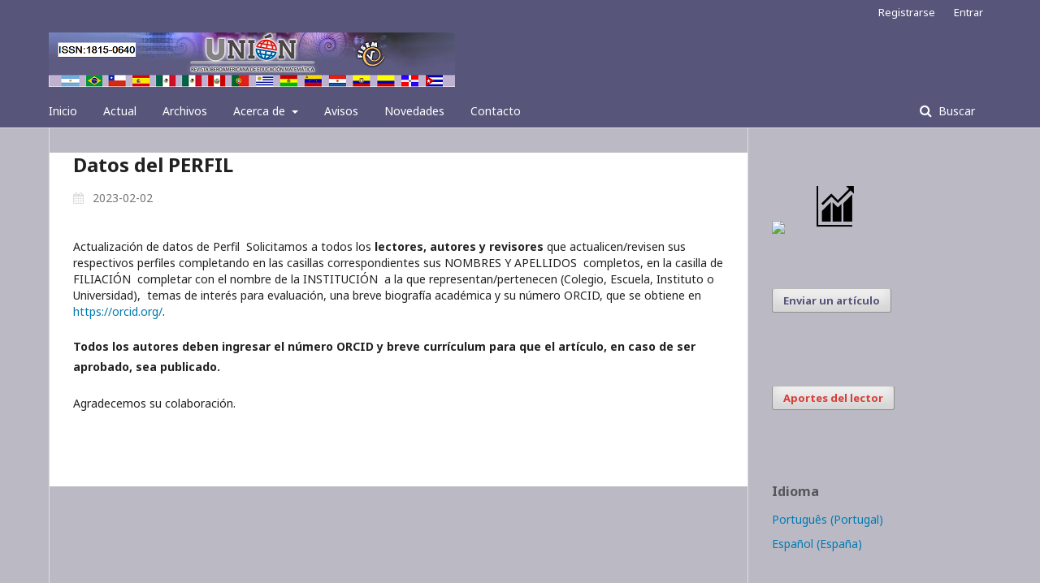

--- FILE ---
content_type: text/html; charset=utf-8
request_url: https://revistaunion.org/index.php/UNION/announcement/view/13
body_size: 19259
content:
	<!DOCTYPE html>
<html lang="es-ES" xml:lang="es-ES">
<head>
	<meta charset="utf-8">
	<meta name="viewport" content="width=device-width, initial-scale=1.0">
	<title>
		Datos del PERFIL
							| UNIÓN - REVISTA IBEROAMERICANA DE EDUCACIÓN MATEMÁTICA
			</title>

	
<meta name="generator" content="Open Journal Systems 3.1.2.1">
<link rel="icon" href="https://revistaunion.org/public/journals/2/favicon_es_ES.png">
	<link rel="stylesheet" href="https://revistaunion.org/index.php/UNION/$$$call$$$/page/page/css?name=stylesheet" type="text/css" /><link rel="stylesheet" href="//fonts.googleapis.com/css?family=Noto+Sans:400,400italic,700,700italic" type="text/css" /><link rel="stylesheet" href="https://cdnjs.cloudflare.com/ajax/libs/font-awesome/4.7.0/css/font-awesome.css" type="text/css" /><link rel="stylesheet" href="https://revistaunion.org/public/journals/2/styleSheet.css" type="text/css" />
</head>
<body class="pkp_page_announcement pkp_op_view has_site_logo" dir="ltr">

	<div class="cmp_skip_to_content">
		<a href="#pkp_content_main">Ir al contenido principal</a>
		<a href="#pkp_content_nav">Ir al menú de navegación principal</a>
		<a href="#pkp_content_footer">Ir al pie de página del sitio</a>
	</div>
	<div class="pkp_structure_page">

				<header class="pkp_structure_head" id="headerNavigationContainer" role="banner">
			<div class="pkp_head_wrapper">

				<div class="pkp_site_name_wrapper">
																<div class="pkp_site_name">
																								<a href="															https://revistaunion.org/index.php/index
													" class="is_img">
								<img src="https://revistaunion.org/public/journals/2/pageHeaderLogoImage_es_ES.png" width="500" height="67" alt="UNIÓN-Revista Iberoamericana de Educación Matemática" />
							</a>
																	</div>
									</div>

								
									<nav class="pkp_navigation_primary_row" aria-label="Navegación del sitio">
						<div class="pkp_navigation_primary_wrapper">
																				<ul id="navigationPrimary" class="pkp_navigation_primary pkp_nav_list">
								<li class="">
				<a href="http://union.fespm.es/index.php/UNION/index">
					Inicio
				</a>
							</li>
								<li class="">
				<a href="https://revistaunion.org/index.php/UNION/issue/current">
					Actual
				</a>
							</li>
								<li class="">
				<a href="https://revistaunion.org/index.php/UNION/issue/archive">
					Archivos
				</a>
							</li>
								<li class="">
				<a href="https://revistaunion.org/index.php/UNION/about">
					Acerca de
				</a>
									<ul>
																					<li class="">
									<a href="https://revistaunion.org/index.php/UNION/about">
										Sobre la revista
									</a>
								</li>
																												<li class="">
									<a href="https://revistaunion.org/index.php/UNION/about/submissions">
										Envíos
									</a>
								</li>
																												<li class="">
									<a href="https://revistaunion.org/index.php/UNION/about/editorialTeam">
										Equipo editorial
									</a>
								</li>
																												<li class="">
									<a href="https://revistaunion.org/index.php/UNION/about/privacy">
										Declaración de privacidad
									</a>
								</li>
																		</ul>
							</li>
								<li class="">
				<a href="https://revistaunion.org/index.php/UNION/announcement">
					Avisos
				</a>
							</li>
								<li class="">
				<a href="https://revistaunion.org/index.php/UNION/Novedades">
					Novedades
				</a>
							</li>
								<li class="">
				<a href="https://revistaunion.org/index.php/UNION/about/contact">
					Contacto
				</a>
							</li>
			</ul>

				

																								<form class="pkp_search" action="https://revistaunion.org/index.php/UNION/search/search" method="post" role="search">
		<input type="hidden" name="csrfToken" value="443751052af7934fc9d157cb92b473be">
		
			<input name="query" value="" type="text" aria-label="Búsqueda">
		

		<button type="submit">
			Buscar
		</button>
		<div class="search_controls" aria-hidden="true">
			<a href="https://revistaunion.org/index.php/UNION/search/search" class="headerSearchPrompt search_prompt" aria-hidden="true">
				Buscar
			</a>
			<a href="#" class="search_cancel headerSearchCancel" aria-hidden="true"></a>
			<span class="search_loading" aria-hidden="true"></span>
		</div>
	</form>
													</div>
					</nav>
								
				<nav class="pkp_navigation_user_wrapper" id="navigationUserWrapper" aria-label="Navegación del usuario">
						<ul id="navigationUser" class="pkp_navigation_user pkp_nav_list">
								<li class="profile">
				<a href="https://revistaunion.org/index.php/UNION/user/register">
					Registrarse
				</a>
							</li>
								<li class="profile">
				<a href="https://revistaunion.org/index.php/UNION/login">
					Entrar
				</a>
							</li>
										</ul>

				</nav>
			</div><!-- .pkp_head_wrapper -->
		</header><!-- .pkp_structure_head -->

						<div class="pkp_structure_content has_sidebar">
			<div id="pkp_content_main" class="pkp_structure_main" role="main">

<div class="page page_announcement">

		
<article class="obj_announcement_full">
	<h1>
		Datos del PERFIL
	</h1>
	<div class="date">
		2023-02-02
	</div>
	<div class="description">
					Actualización de datos de Perfil
 Solicitamos a todos los <strong>lectores, autores y revisores</strong> que actualicen/revisen sus respectivos perfiles completando en las casillas correspondientes sus NOMBRES Y APELLIDOS  completos, en la casilla de FILIACIÓN  completar con el nombre de la INSTITUCIÓN  a la que representan/pertenecen (Colegio, Escuela, Instituto o Universidad),  temas de interés para evaluación, una breve biografía académica y su número ORCID, que se obtiene en <a href="https://orcid.org/">https://orcid.org/</a>.

<p><strong>Todos los autores deben ingresar el número ORCID y breve currículum para que el artículo, en caso de ser aprobado, sea publicado.</strong></p>
<p>Agradecemos su colaboración.</p>

			</div>
</article><!-- .obj_announcement_full -->

</div><!-- .page -->

	</div><!-- pkp_structure_main -->

									<div class="pkp_structure_sidebar left" role="complementary" aria-label="Barra lateral">
				<div class="pkp_block block_custom" id="customblock-Informacion">
	<div class="content">
		<p><a title="Notificación" href="https://union.fespm.es/index.php/UNION/information/readers" target="_blank" rel="noopener"><img src="https://i.pinimg.com/originals/f0/c4/04/f0c404c8486dea5ab74ff001af848ab7.png" height="60"></a> &nbsp; &nbsp; &nbsp; <a title="Estadísticas" href="https://union.fespm.es/index.php/UNION/stats" target="_blank" rel="noopener"><img src="https://revistas.unlp.edu.ar/public/site/images/doloresgarcia/kisspng-computer-icons-statistics-bar-chart-histogram-statistics-5ac01460372066.1966808815225375682258_.png"></a></p>
	</div>
</div>
<div class="pkp_block block_make_submission">
	<div class="content">
		<a class="block_make_submission_link" href="https://revistaunion.org/index.php/UNION/about/submissions">
			Enviar un artículo
		</a>
	</div>
</div>
<div class="pkp_block block_custom" id="customblock-aportes">
	<div class="content">
		<div class="pkp_block block_make_submission" style="padding-left: 0px;">
<div class="content"><a class="block_make_submission_link" style="color: #d93c35;" href="https://forms.gle/qCMqnfNSHR4FxBVP7" target="_blank" rel="noopener">Aportes del lector </a></div>
</div>
	</div>
</div>
<div class="pkp_block block_language">
	<span class="title">
		Idioma
	</span>

	<div class="content">
		<ul>
							<li class="locale_pt_PT" lang="pt_PT">
					<a href="https://revistaunion.org/index.php/UNION/user/setLocale/pt_PT?source=%2Findex.php%2FUNION%2Fannouncement%2Fview%2F13">
						Português (Portugal)
					</a>
				</li>
							<li class="locale_es_ES current" lang="es_ES">
					<a href="https://revistaunion.org/index.php/UNION/user/setLocale/es_ES?source=%2Findex.php%2FUNION%2Fannouncement%2Fview%2F13">
						Español (España)
					</a>
				</li>
					</ul>
	</div>
</div><!-- .block_language -->
<div class="pkp_block block_Keywordcloud">
	<span class="title">Palabras clave</span>
	<div class="content" id='wordcloud'></div>
	<script>
	document.addEventListener("DOMContentLoaded", function() {
		d3.wordcloud()
			.size([300, 200])
			.selector('#wordcloud')
			.scale('linear')
			.fill(d3.scale.ordinal().range([ "#953255","#AA9139", "#2F3F73" , "#257059"]))
			.words([{"text":"Portada","size":72},{"text":"GeoGebra","size":53},{"text":"Editorial","size":36},{"text":"El rinc\u00f3n de los problemas","size":34},{"text":"Libros","size":30},{"text":"TIC","size":25},{"text":"editorial","size":23},{"text":"Dinamizaci\u00f3n Matem\u00e1tica","size":23},{"text":"portada","size":22},{"text":"Matem\u00e1ticas","size":20},{"text":"educaci\u00f3n matem\u00e1tica","size":17},{"text":"Historia","size":17},{"text":"matem\u00e1ticas","size":15},{"text":"Matem\u00e1ticas en la Red","size":12},{"text":"resoluci\u00f3n de problemas","size":12},{"text":"matem\u00e1tica","size":12},{"text":"Matem\u00e1tica","size":11},{"text":"problema","size":11},{"text":"problemas","size":10},{"text":"Ideas para Ense\u00f1ar","size":10},{"text":"Educaci\u00f3n Matem\u00e1tica","size":10},{"text":"Geometr\u00eda","size":10},{"text":"\u00a1Esto no es serio!","size":9},{"text":"Geogebra","size":9},{"text":"geometr\u00eda","size":9},{"text":"estad\u00edstica","size":9},{"text":"rese\u00f1a","size":8},{"text":"competencia matem\u00e1tica","size":8},{"text":"aprendizaje","size":7},{"text":"formaci\u00f3n de profesores","size":7},{"text":"Cr\u00e9ditos","size":7},{"text":"libros","size":7},{"text":"Educaci\u00f3n Infantil","size":6},{"text":"competencias","size":6},{"text":"DOSPIUNION","size":6},{"text":"did\u00e1ctica","size":6},{"text":"Sistemas educativos","size":6},{"text":"ense\u00f1anza","size":6},{"text":"Educaci\u00f3n matem\u00e1tica","size":6},{"text":"Formaci\u00f3n de profesores","size":6},{"text":"Ense\u00f1anza","size":5},{"text":"probabilidad","size":5},{"text":"Historia Social","size":5},{"text":"STEM","size":5},{"text":"Educaci\u00f3n Primaria","size":5},{"text":"Educaci\u00f3n en la Red","size":5},{"text":"motivaci\u00f3n","size":5},{"text":"\u00e1lgebra","size":5},{"text":"Educaci\u00f3n Estad\u00edstica","size":5},{"text":"ense\u00f1anza de las matem\u00e1ticas","size":5},{"text":"bachillerato","size":5},{"text":"educaci\u00f3n primaria","size":5},{"text":"firma","size":4},{"text":"evaluaci\u00f3n","size":4},{"text":"geogebra","size":4},{"text":"modelaci\u00f3n","size":4},{"text":"proporcionalidad","size":4},{"text":"Cronoludia","size":4},{"text":"Aprendizaje","size":4},{"text":"argumentaci\u00f3n","size":4},{"text":"ense\u00f1anza de la matem\u00e1tica","size":4},{"text":"errores","size":4},{"text":"tecnolog\u00edas digitales","size":4},{"text":"Arte","size":4},{"text":"Problemas","size":4},{"text":"fracciones","size":4},{"text":"educaci\u00f3n infantil","size":3},{"text":"C\u00e1lculo","size":3},{"text":"ingenier\u00eda did\u00e1ctica","size":3},{"text":"Problema","size":3},{"text":"profesores de matem\u00e1tica","size":3},{"text":"juegos","size":3},{"text":"pensamiento matem\u00e1tico","size":3},{"text":"creaci\u00f3n y resoluci\u00f3n de problemas","size":3},{"text":"curr\u00edculo","size":3},{"text":"creaci\u00f3n de problemas","size":3},{"text":"literatura","size":3},{"text":"Teor\u00eda de Situaciones Did\u00e1cticas","size":3},{"text":"funciones","size":3},{"text":"recursos","size":3},{"text":"Evaluaci\u00f3n","size":3},{"text":"Informaci\u00f3n","size":3},{"text":"modelizaci\u00f3n matem\u00e1tica","size":3},{"text":"educaci\u00f3n b\u00e1sica","size":3},{"text":"Teor\u00eda Antropol\u00f3gica de lo Did\u00e1ctico","size":3},{"text":"Ingenier\u00eda","size":3},{"text":"Formaci\u00f3n inicial","size":3},{"text":"STEAM","size":3},{"text":"Rinc\u00f3n Intercreativo","size":3},{"text":"educaci\u00f3n a distancia","size":3},{"text":"CTS","size":3},{"text":"representaci\u00f3n","size":3},{"text":"secundaria","size":3},{"text":"investigaci\u00f3n","size":3},{"text":"Algoritmos","size":3},{"text":"Ingenier\u00eda Did\u00e1ctica","size":2},{"text":"evaluaci\u00f3n formativa","size":2},{"text":"Did\u00e1ctica de la Matem\u00e1tica","size":2},{"text":"tecnolog\u00eda","size":2},{"text":"Concepciones","size":2}])
			.onwordclick(function(d, i) {
				window.location = "https://revistaunion.org/index.php/UNION/search?query=QUERY_SLUG".replace(/QUERY_SLUG/, encodeURIComponent('*'+d.text+'*'));
			})
			.start();
	});
	</script>
</div><div class="pkp_block block_web_feed">
	<span class="title">Número actual</span>
	<div class="content">
		<ul>
			<li>
				<a href="https://revistaunion.org/index.php/UNION/gateway/plugin/WebFeedGatewayPlugin/atom">
					<img src="https://revistaunion.org/lib/pkp/templates/images/atom.svg" alt="Logo Atom">
				</a>
			</li>
			<li>
				<a href="https://revistaunion.org/index.php/UNION/gateway/plugin/WebFeedGatewayPlugin/rss2">
					<img src="https://revistaunion.org/lib/pkp/templates/images/rss20_logo.svg" alt="Logo RSS2">
				</a>
			</li>
			<li>
				<a href="https://revistaunion.org/index.php/UNION/gateway/plugin/WebFeedGatewayPlugin/rss">
					<img src="https://revistaunion.org/lib/pkp/templates/images/rss10_logo.svg" alt="Logo RSS1">
				</a>
			</li>
		</ul>
	</div>
</div>
<div class="pkp_block block_custom" id="customblock-ORCID">
	<div class="content">
		<p><a title="Registro ORCID" href="https://orcid.org/register" target="_blank" rel="noopener"><img src="https://union.fespm.es/index.php/UNION/libraryFiles/downloadPublic/8"></a></p>
	</div>
</div>
<div class="pkp_block block_custom" id="customblock-logos">
	<div class="content">
		<p><a title="UNIÓN" href="http://www.fisem.org/www/union/direccion_edicion.php" target="_blank" rel="noopener"><img src="/public/site/images/revistaunion/logofisem.jpg" width="90px;"></a></p>
<p><a title="UNIÓN" href="https://scholar.google.com.br/citations?hl=pt-BR&amp;pli=1&amp;user=dYE__zYAAAAJ" target="_blank" rel="noopener"><img src="/public/site/images/revistaunion/google.png" width="90px;"></a></p>
<p><a title="UNIÓN" href="https://www-periodicos-capes-gov-br.ez95.periodicos.capes.gov.br/index.php?option=com_pmetabusca&amp;mn=88&amp;smn=88&amp;type=p&amp;sfx=aHR0cHM6Ly9idXNjYWRvci5wZXJpb2RpY29zLmNhcGVzLmdvdi5ici9WP2Z1bmM9ZmluZC1lai0xJmluc3RpdHV0ZT1DQVBFUyZwb3J0YWw9Tk9WTyZuZXdfbG5nPVBPUg%3D%3D&amp;sfxparam=18150640" target="_blank" rel="noopener"><img src="/public/site/images/revistaunion/capes_(1).png" width="90px;"></a></p>
<p><a title="UNIÓN" href="https://www.latindex.org/latindex/ficha?folio=17185" target="_blank" rel="noopener"><strong><img src="/public/site/images/revistaunion/latindex.jpg" width="90px;"></strong></a></p>
<p><a title="UNIÓN" href="http://www.sindexs.org/JournalList.aspx?ID=6734" target="_blank" rel="noopener"><img src="http://www.journalijisr.com/sites/default/files/sis.png" width="100px;"></a></p>
<p><a title="UNION" href="https://www.sumarios.org/revista/revista-iberoamericana-de-educaci%C3%B3n-matem%C3%A1tica"><img src="/public/site/images/revistaunion/sumarios_logo.png" width="100px;"></a></p>
	</div>
</div>

			</div><!-- pkp_sidebar.left -->
			</div><!-- pkp_structure_content -->

<div id="pkp_content_footer" class="pkp_structure_footer_wrapper" role="contentinfo">

	<div class="pkp_structure_footer">

					<div class="pkp_footer_content">
				<div style="width: 100%; display: flex; justify-content: center; padding: 5px;">
<div style="text-align: center; color: #5f5f5f;">
<p><strong>UNIÓN- Revista IberoAmericana de Educación Matemática</strong><br><a href="http://union.fespm.es/index.php" target="_blank" rel="noopener">http://union.fespm.es/index.php</a><br>ISSNe 1815-0640 | Publicación con periodicidad cuatrimestral</p>
<p><a href="http://www.fisem.org/www/index.php" target="_blank" rel="noopener">Federación Iberoamericana de Sociedades de Educación Matemática (FISEM)</a><a href="http://www.fisem.org/www/index.php" target="_blank" rel="noopener"><br></a>España<a href="http://www.fisem.org/www/index.php" target="_blank" rel="noopener"><br></a><a href="mailto:mailto=revistaunion@fisem.org" target="_blank" rel="noopener">revistaunion@fisem.org</a></p>
</div>
</div>
<div id="contenedor-de-logos-al-pie2" style="border-bottom: 0px solid #A879B5; width: 100%; padding: 10px 0px 0px; margin: 0 0 0 0px;" align="center"><a href="https://creativecommons.org/licenses/by/4.0/deed.es" target="_blank" rel="noopener"><img class="logos-al-pie" src="https://mirrors.creativecommons.org/presskit/buttons/88x31/png/by.png" alt="Licencia Creative Commons"></a> <a href="https://pkp.sfu.ca/" target="_blank" rel="noopener"><img class="logos-al-pie" src="https://pkp.sfu.ca/wp-content/uploads/2012/10/pkp_logo_vert3.png"></a> <a href="https://www.budapestopenaccessinitiative.org/" target="_blank" rel="noopener"><img class="logos-al-pie" src="https://upload.wikimedia.org/wikipedia/commons/thumb/2/25/Open_Access_logo_PLoS_white.svg/640px-Open_Access_logo_PLoS_white.svg.png"></a> <a href="http://www.fisem.org/www/" target="_blank" rel="noopener"><img class="logos-al-pie" src="/public/site/images/revistaunion/logofisem.jpg"></a></div>
			</div>
		
		<div class="pkp_brand_footer" role="complementary">
			<a href="https://revistaunion.org/index.php/UNION/about/aboutThisPublishingSystem">
				<img alt="Acerca de este sistema de publicación" src="https://revistaunion.org/templates/images/ojs_brand.png">
			</a>
		</div>
	</div>
</div><!-- pkp_structure_footer_wrapper -->

</div><!-- pkp_structure_page -->

<script src="//ajax.googleapis.com/ajax/libs/jquery/3.3.1/jquery.min.js" type="text/javascript"></script><script src="//ajax.googleapis.com/ajax/libs/jqueryui/1.12.0/jquery-ui.min.js" type="text/javascript"></script><script src="https://revistaunion.org/lib/pkp/js/lib/jquery/plugins/jquery.tag-it.js" type="text/javascript"></script><script src="https://revistaunion.org/plugins/themes/default/js/lib/popper/popper.js" type="text/javascript"></script><script src="https://revistaunion.org/plugins/themes/default/js/lib/bootstrap/util.js" type="text/javascript"></script><script src="https://revistaunion.org/plugins/themes/default/js/lib/bootstrap/dropdown.js" type="text/javascript"></script><script src="https://revistaunion.org/plugins/themes/default/js/main.js" type="text/javascript"></script><script src="https://cdnjs.cloudflare.com/ajax/libs/d3/3.5.17/d3.min.js" type="text/javascript"></script><script src="https://cdnjs.cloudflare.com/ajax/libs/d3-cloud/1.0.0/d3.layout.cloud.min.js" type="text/javascript"></script><script src="https://revistaunion.org/plugins/blocks/keywordCloud/js/d3.wordcloud.min.js" type="text/javascript"></script><script type="text/javascript">
(function(i,s,o,g,r,a,m){i['GoogleAnalyticsObject']=r;i[r]=i[r]||function(){
(i[r].q=i[r].q||[]).push(arguments)},i[r].l=1*new Date();a=s.createElement(o),
m=s.getElementsByTagName(o)[0];a.async=1;a.src=g;m.parentNode.insertBefore(a,m)
})(window,document,'script','https://www.google-analytics.com/analytics.js','ga');

ga('create', 'UA-239310589-2', 'auto');
ga('send', 'pageview');
</script>


</body>
</html>


--- FILE ---
content_type: text/css
request_url: https://revistaunion.org/public/journals/2/styleSheet.css
body_size: 2470
content:
.pkp_page_index .homepage_image img {
    display: block;
    width: 100%;
    height: auto;
}
.obj_issue_toc .cover img {
    max-height: 400px;
}

.pkp_head_wrapper {
background: #57557A;}
body {
background: #bbbac4;}
#pkp_content_main {
background: #fff;}

#customblock-Informacion.pkp_block.block_custom img {    
max-width: 70px;
}

#customblock-logos.pkp_block.block_custom img {    
max-width: 120px;
}
#customblock-logos.pkp_block.block_custom {
background: white;
border: inset;
text-align: center;
margin-left: 20px;
}
.cmp_button, .cmp_form .buttons button, .buttons button, .block_make_submission a {
    display: inline-block;
    padding: 0 1em;
    background: #eee;
    border: 1px solid rgba(0,0,0,0.4);
    border-top-color: #bbb;
    border-radius: 3px;
    box-shadow: inset 0 -1em 1em rgba(0,0,0,0.1);
    font-size: 13px;
    line-height: 28px;
    font-weight: 700;
    color: #57557A;
    text-decoration: none;
}
a.aportes {
    display: inline-block;
    padding: 0 1em;
    background: #eee;
    border: 1px solid rgba(0,0,0,0.4);
    border-top-color: #bbb;
    border-radius: 3px;
    box-shadow: inset 0 -1em 1em rgba(0,0,0,0.1);
    font-size: 13px;
    line-height: 28px;
    font-weight: 700;
    color: ##D93C35;
    text-decoration: none;
}

.obj_issue_toc .galleys, .obj_issue_toc .section h2 {
    margin: 0px -0px;
    padding: 30px;
font-size: 20px;
}


/* Pie del sitio normalizado */

.pkp_structure_footer_wrapper {background: #57557A;} /* Fondo del pie que CAMBIA EN CADA REVISTA */

/*
img.logos-al-pie1 /* Facultad y otros */{margin:  0 12px 10px;}
img.logos-al-pie /* Licencia y otros */{height: 45px; margin: 10px 25px;}
#contenedor-de-logos-al-pie1  /* Facultad y otros */{border-bottom: 2px solid #000; width: 100%; padding: 20px 30px; margin: 0px 0 0 0px; align: left; background-color: #fff;}
#contenedor-de-logos-al-pie2  /* Licencia y otros */{border-bottom: 2px solid #000; width: 100%; padding: 20px 30px; margin: 0px 0 0 0px; align: left; background-color: #232323;}
.obj_article_summary .galleys_links {margin: 10px 0;}
a:-webkit-any-link {text-decoration: none;}
.pkp_footer_content {background: #ddd; padding: 0px;}
.pkp_footer_content img {background: transparent;}
.pkp_brand_footer {display: none;} 
.pkp_structure_footer_wrapper a,.pkp_structure_footer_wrapper p { color: #5f5f5f; }

/* FIN Pie del sitio normalizado */ */



--- FILE ---
content_type: text/plain
request_url: https://www.google-analytics.com/j/collect?v=1&_v=j102&a=1467442131&t=pageview&_s=1&dl=https%3A%2F%2Frevistaunion.org%2Findex.php%2FUNION%2Fannouncement%2Fview%2F13&ul=en-us%40posix&dt=Datos%20del%20PERFIL%20%7C%20UNI%C3%93N%20-%20REVISTA%20IBEROAMERICANA%20DE%20EDUCACI%C3%93N%20MATEM%C3%81TICA&sr=1280x720&vp=1280x720&_u=IEBAAEABAAAAACAAI~&jid=1400383580&gjid=745170512&cid=424361319.1769898850&tid=UA-239310589-2&_gid=607979464.1769898850&_r=1&_slc=1&z=2019162036
body_size: -451
content:
2,cG-MTXG0LENQX